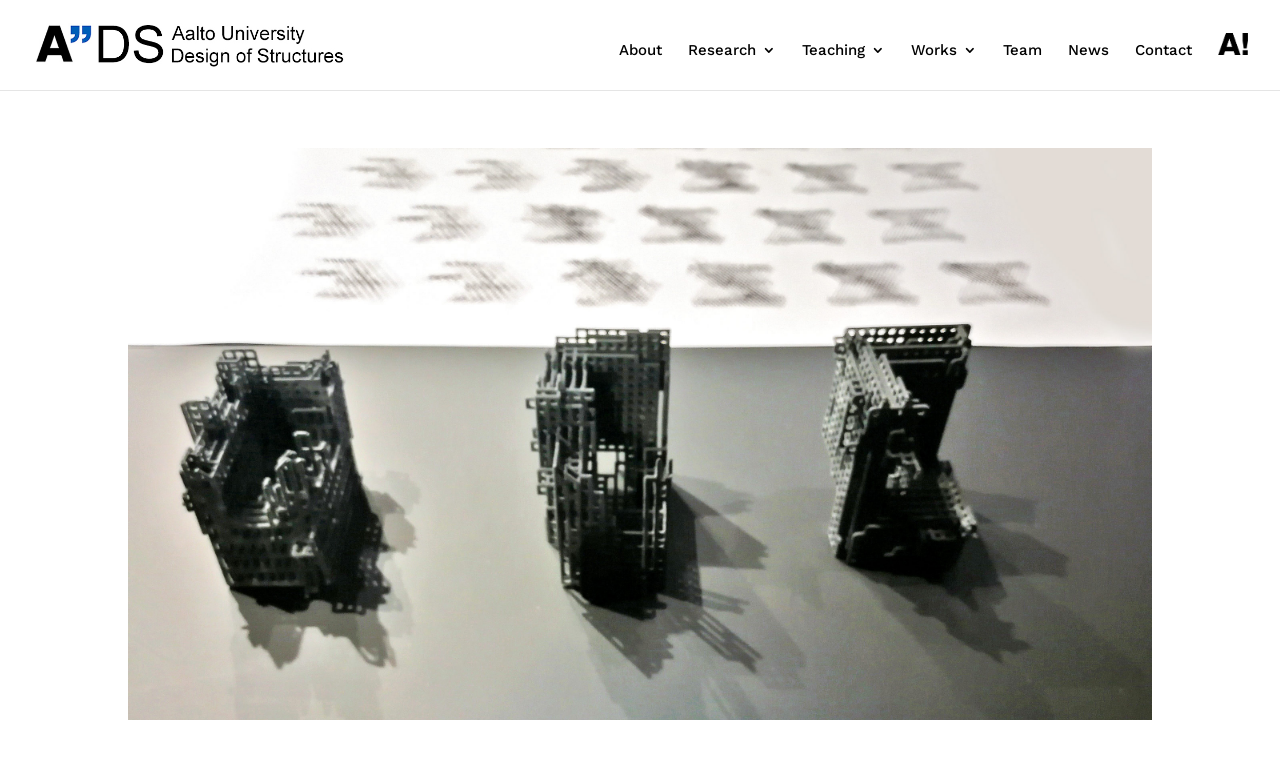

--- FILE ---
content_type: text/css
request_url: https://www.ads-aalto.fi/wp-content/uploads/useanyfont/uaf.css?ver=1764373607
body_size: -109
content:
				@font-face {
					font-family: 'helvetica_medium';
					src: url('/wp-content/uploads/useanyfont/7290Helvetica_Medium.woff2') format('woff2'),
						url('/wp-content/uploads/useanyfont/7290Helvetica_Medium.woff') format('woff');
					  font-display: auto;
				}

				.helvetica_medium{font-family: 'helvetica_medium' !important;}

		

--- FILE ---
content_type: text/css
request_url: https://www.ads-aalto.fi/wp-content/et-cache/global/et-divi-customizer-global.min.css?ver=1765820708
body_size: 1383
content:
body,.et_pb_column_1_2 .et_quote_content blockquote cite,.et_pb_column_1_2 .et_link_content a.et_link_main_url,.et_pb_column_1_3 .et_quote_content blockquote cite,.et_pb_column_3_8 .et_quote_content blockquote cite,.et_pb_column_1_4 .et_quote_content blockquote cite,.et_pb_blog_grid .et_quote_content blockquote cite,.et_pb_column_1_3 .et_link_content a.et_link_main_url,.et_pb_column_3_8 .et_link_content a.et_link_main_url,.et_pb_column_1_4 .et_link_content a.et_link_main_url,.et_pb_blog_grid .et_link_content a.et_link_main_url,body .et_pb_bg_layout_light .et_pb_post p,body .et_pb_bg_layout_dark .et_pb_post p{font-size:14px}.et_pb_slide_content,.et_pb_best_value{font-size:15px}a{color:#ea0743}.nav li ul{border-color:#000000}.et_header_style_centered .mobile_nav .select_page,.et_header_style_split .mobile_nav .select_page,.et_nav_text_color_light #top-menu>li>a,.et_nav_text_color_dark #top-menu>li>a,#top-menu a,.et_mobile_menu li a,.et_nav_text_color_light .et_mobile_menu li a,.et_nav_text_color_dark .et_mobile_menu li a,#et_search_icon:before,.et_search_form_container input,span.et_close_search_field:after,#et-top-navigation .et-cart-info{color:#000000}.et_search_form_container input::-moz-placeholder{color:#000000}.et_search_form_container input::-webkit-input-placeholder{color:#000000}.et_search_form_container input:-ms-input-placeholder{color:#000000}#main-header .nav li ul a{color:rgba(10,10,10,0.89)}#top-header,#top-header a,#et-secondary-nav li li a,#top-header .et-social-icon a:before{font-size:14px}#top-menu li a{font-size:15px}body.et_vertical_nav .container.et_search_form_container .et-search-form input{font-size:15px!important}#top-menu li.current-menu-ancestor>a,#top-menu li.current-menu-item>a,#top-menu li.current_page_item>a{color:#ea0743}#main-footer{background-color:#ffffff}.footer-widget,.footer-widget li,.footer-widget li a,#footer-info{font-size:17px}.footer-widget .et_pb_widget div,.footer-widget .et_pb_widget ul,.footer-widget .et_pb_widget ol,.footer-widget .et_pb_widget label{line-height:1.7em}#footer-widgets .footer-widget li:before{top:11.45px}.bottom-nav,.bottom-nav a,.bottom-nav li.current-menu-item a{color:#353535}#et-footer-nav .bottom-nav li.current-menu-item a{color:#353535}#footer-bottom{background-color:#ffffff}#footer-info,#footer-info a{color:#b7b7b7}#footer-info{font-size:13px}#footer-bottom .et-social-icon a{font-size:20px}#footer-bottom .et-social-icon a{color:#0a0a0a}body .et_pb_button{}body.et_pb_button_helper_class .et_pb_button,body.et_pb_button_helper_class .et_pb_module.et_pb_button{color:#ffffff}body .et_pb_bg_layout_light.et_pb_button:hover,body .et_pb_bg_layout_light .et_pb_button:hover,body .et_pb_button:hover{color:#ffffff!important;border-radius:0px}@media only screen and (min-width:981px){#logo{max-height:50%}.et_pb_svg_logo #logo{height:50%}.et_header_style_centered.et_hide_primary_logo #main-header:not(.et-fixed-header) .logo_container,.et_header_style_centered.et_hide_fixed_logo #main-header.et-fixed-header .logo_container{height:11.88px}}@media only screen and (min-width:1350px){.et_pb_row{padding:27px 0}.et_pb_section{padding:54px 0}.single.et_pb_pagebuilder_layout.et_full_width_page .et_post_meta_wrapper{padding-top:81px}.et_pb_fullwidth_section{padding:0}}@media only screen and (max-width:980px){.et_header_style_centered .mobile_nav .select_page,.et_header_style_split .mobile_nav .select_page,.et_mobile_menu li a,.mobile_menu_bar:before,.et_nav_text_color_light #top-menu>li>a,.et_nav_text_color_dark #top-menu>li>a,#top-menu a,.et_mobile_menu li a,#et_search_icon:before,#et_top_search .et-search-form input,.et_search_form_container input,#et-top-navigation .et-cart-info{color:rgba(0,0,0,0.6)}.et_close_search_field:after{color:rgba(0,0,0,0.6)!important}.et_search_form_container input::-moz-placeholder{color:rgba(0,0,0,0.6)}.et_search_form_container input::-webkit-input-placeholder{color:rgba(0,0,0,0.6)}.et_search_form_container input:-ms-input-placeholder{color:rgba(0,0,0,0.6)}}	body,input,textarea,select{font-family:'Arial',Helvetica,Arial,Lucida,sans-serif}#main-header,#et-top-navigation{font-family:'Work Sans',Helvetica,Arial,Lucida,sans-serif}#top-header .container{font-family:'helvetica_medium',Georgia,"Times New Roman",serif}#footer-info{text-align:center;width:100%}.entry-meta .byline,.entry-meta .cat-links{display:none}.entry-meta .posted-on{display:none}.cu-blog .et_pb_salvattore_content[data-columns]::before{content:'4 .column.size-1of4'!important}@media only screen and (min-width:981px){.cu-blog .column.size-1of4{width:21%!important;margin-left:2%;margin-right:2%;border-bottom:solid 1px black!important;padding-top:30px!important;padding-bottom:0px;padding-left:0px;padding-right:0px}}.cu-blog .post-content p{display:flex;max-height:7.8em;overflow:hidden}.et_pb_blog_0 .et_pb_blog_grid .et_pb_post{padding-left:0;padding-right:0;background-color:white!important}.et_pb_blog_0 .et_pb_blog_grid .et_pb_post img{padding-left:15px;padding-right:15px}.et_pb_blog_0 .et_overlay{background-color:rgba(255,255,255,0.53);border:none!important}.et_pb_team_member{transition:0.15s ease-out;color:black!important;font-weight:400!important;border-bottom-width:1px!important;height:380px!important}.et_pb_team_member *{transition:0.15s ease-out;color:black!important;font-weight:400!important}.et_pb_team_member img{margin-bottom:10px!important}.et_pb_team_member * a:hover span,.et_pb_team_member * a:hover{color:#ea0743!important;cursor:pointer!important}.et_fixed_nav ul li a{font-weight:500!important}.et_pb_text_0 h1{font-weight:100!important;font-size:22pt}.et_pb_text p{font-weight:400!important}.et_pb_text h4{font-weight:300!important}.et_pb_text strong{font-weight:500!important;color:black}.et_pb_text h3{font-weight:500!important;font-size:12pt!important;color:black}.et_pb_gallery{transition:.3s ease-out}.et_pb_gallery:hover{opacity:.6!important;cursor:pointer!important}.dsm_embed_google_map iframe{height:520px;width:100%}.et_pb_text a{display:inline-block;position:relative;cursor:pointer!important}.et_pb_text a::after{content:"";position:absolute;width:1vw;height:2px;bottom:0;left:0;background-color:#ea0743;transform-origin:0%;transition:all 0.3s ease-in-out 0s}.et_pb_text a:hover::after{visibility:visible;width:100%}.et_pb_text{text-decoration:none!important}.et_pb_gutter.et_pb_gutters1 #left-area{width:100%!important}.container::before{width:0px!important}.inlineButton .et_had_animation{display:inline-block!important}